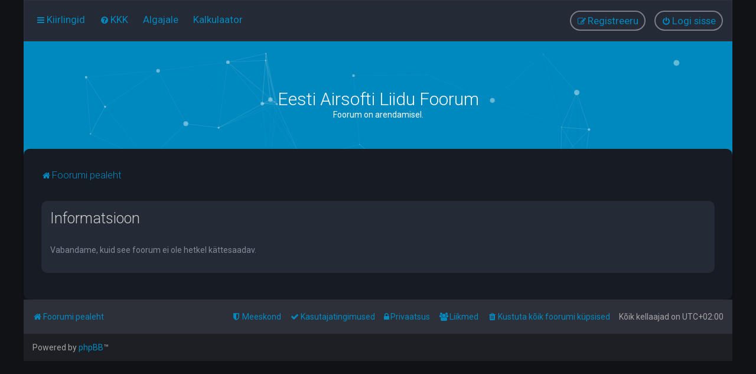

--- FILE ---
content_type: text/html; charset=UTF-8
request_url: https://airsoftiliit.ee/foorum/viewforum.php?f=16&sid=bfb6eebd9a4d3dd41c18e1e7a58ad631
body_size: 5895
content:
	<!DOCTYPE html>
<html dir="ltr" lang="et">
<head>
<meta charset="utf-8" />
<meta http-equiv="X-UA-Compatible" content="IE=edge">
<meta name="viewport" content="width=device-width, initial-scale=1" />

<title>Eesti Airsofti Liidu Foorum - Informatsioon</title>

	<link rel="alternate" type="application/atom+xml" title="Vood - Eesti Airsofti Liidu Foorum" href="/foorum/app.php/feed?sid=b29cdb771db49ca52b563b922deefba7">		<link rel="alternate" type="application/atom+xml" title="Vood - Kõik foorumid" href="/foorum/app.php/feed/forums?sid=b29cdb771db49ca52b563b922deefba7">	<link rel="alternate" type="application/atom+xml" title="Vood - Uued teemad" href="/foorum/app.php/feed/topics?sid=b29cdb771db49ca52b563b922deefba7">				

	<link rel="icon" href="https://airsoftiliit.ee/foorum/ext/planetstyles/flightdeck/store/icon.png" />

<!--
	phpBB style name: Milk v2
	Based on style:   Merlin Framework (http://www.planetstyles.net)
-->



	<link href="https://fonts.googleapis.com/css?family=Roboto:300,400,500" rel="stylesheet">
    <style type="text/css">body {font-family: "Roboto", Arial, Helvetica, sans-serif; font-size: 14px;}</style>


<link href="./assets/css/font-awesome.min.css?assets_version=42" rel="stylesheet">
<link href="./styles/Milk_v2/theme/stylesheet.css?assets_version=42" rel="stylesheet">
<link href="./styles/Milk_v2/theme/et/stylesheet.css?assets_version=42?assets_version=42" rel="stylesheet">

<link href="./styles/Milk_v2/theme/blank.css?assets_version=42" rel="stylesheet" class="colour_switch_link"  />

	<link href="./styles/Milk_v2/theme/rounded.css?assets_version=42" rel="stylesheet" />

            <style type="text/css">
			/* Color */
a:hover, .navbar_footer a, .copyright_bar a, .social_links_footer a:hover span, .icon.fa-file.icon-red, a:hover .icon.fa-file.icon-red, .navigation .active-subsection a, .navigation .active-subsection a:hover, .navigation a:hover, .tabs .tab > a:hover, .tabs .activetab > a, .tabs .activetab > a:hover, a.postlink, a.postlink:visited, .navbar_in_header .badge, .button:focus .icon, .button:hover .icon, .dark_base .social_links_footer a span, .dark_base h2, .dark_base h2 a, .dark_base a:link, .dark_base a:visited, .button-secondary:focus, .button-secondary:hover, .notification_unread, .topic_type, .fd_dark a {color: #0089BF;}
			/* Background Solid  */
			.pagination li a:hover, .pagination li.active span, .pagination li a:focus, .jumpbox-cat-link, .dropdown-contents > li > a:hover, a.button1:hover, input.button1:hover, a.button2:hover, input.button2:hover, input.button3:hover, a.no_avatar:hover, .jumpbox-cat-link:hover, input.button1:focus, input.button2:focus, input.button3:focus, .specialbutton, input.specialbutton, .panel .specialbutton, a.specialbutton, .scrollToTop, a.specialbutton, .dark_base .social_links_footer a:hover span, .grid_unread, .tile_row_2:before   {background: #0089BF;}
			/* Borders Dark */
			.pagination li a:hover, .pagination li.active span, .pagination li a:focus, blockquote, .codebox code, .jumpbox-cat-link, a.postlink, input.button1:focus, input.button2:focus, input.button3:focus, input.specialbutton, .inputbox:hover, .inputbox:focus, .specialbutton, a.specialbutton, .button:hover, .button:focus, .dark_base .social_links_footer a span, a.specialbutton, .dark_base .social_links_footer a:hover span {border-color: #0089BF;}
			/* Background Gradient  */
			.headerbar, body.content_block_header_block li.header, body.content_block_header_stripe li.header:before, .scrollToTop, .no_avatar, .social_links_footer, .badge, thead tr, .sidebar_block_stripe:before, .fancy_panel:before {background-color: #0089BF;}
			/* opacity */
			.headerbar_overlay_active {background-color: #0089BF; opacity: 0.7;}
			/* Dark overlay */
			.grid_colour_overlay:hover {background-color: rgba(0,0,0,0.7);}
			/* Colour Hover Light */
			.navbar_footer a:hover, .copyright_bar a:hover, a.postlink:hover, .dark_base h2 a:hover  {opacity: 0.7;}
			/* Background Hover Light */
			a.scrollToTop:hover, input.specialbutton:hover, a.specialbutton:hover {opacity: 0.7;}
			/* Border light */
			.specialbutton:hover {opacity: 0.7;}

		</style>
	


<style type="text/css">
			.forums .row-item:before, .topics .row-item:before, .pmlist .row-item:before, .cplist .row-item:before {
			border-radius: 50%;
		}
	

	
</style>







<!--[if lte IE 9]>
	<link href="./styles/Milk_v2/theme/tweaks.css?assets_version=42" rel="stylesheet">
<![endif]-->


<link href="./ext/alfredoramos/simplespoiler/styles/all/theme/css/common.min.css?assets_version=42" rel="stylesheet" media="screen" />
<link href="./ext/alfredoramos/simplespoiler/styles/prosilver/theme/css/style.min.css?assets_version=42" rel="stylesheet" media="screen" />
<link href="./ext/alfredoramos/simplespoiler/styles/prosilver/theme/css/colors.min.css?assets_version=42" rel="stylesheet" media="screen" />
<link href="./ext/phpbb/pages/styles/Milk_v2/theme/pages_common.css?assets_version=42" rel="stylesheet" media="screen" />
<link href="./ext/vse/abbc3/styles/all/theme/abbc3_common.min.css?assets_version=42" rel="stylesheet" media="screen" />
<link href="./ext/vse/lightbox/styles/all/template/lightbox/css/lightbox.min.css?assets_version=42" rel="stylesheet" media="screen" />

<link href="./styles/Milk_v2/theme/extensions.css?assets_version=42" rel="stylesheet">



	<style>
		@media (min-width: 900px) {
						.content img.postimage {
				max-height: 300px !important;
				max-width: 300px !important;
			}
		}
	</style>
<meta name="description" content="Eesti Airsofti Liit MTÜ on mittetulunduslik, demokraatlik ja vabatahtlik ühendus, mis tegutseb airsofti mängijate eest, kes soovivad kaitsta airsofti tulevikku.">
<meta name="keywords" content="airsoft, liit, eesti, estonia, estal, foorum">
<meta property="og:type" content="website" />
<meta property="og:image" content="https://airsoftiliit.ee/image/fb.jpg" />
<meta property="og:image:width" content="1200" />
<meta property="og:image:height" content="1200" />
<!-- Global site tag (gtag.js) - Google Analytics -->
<script async src="https://www.googletagmanager.com/gtag/js?id=G-1TW231E403"></script>
<script>
  window.dataLayer = window.dataLayer || [];
  function gtag(){dataLayer.push(arguments);}
  gtag('js', new Date());

  gtag('config', 'G-1TW231E403');
</script>
</head>
<body id="phpbb" class="nojs notouch section-viewforum ltr  body-layout-Boxed content_block_header_block navbar_o_header css_icons_enabled">

    <div id="wrap" class="wrap">
        <a id="top" class="top-anchor" accesskey="t"></a>

        <div id="page-header">


                <div class="navbar" role="navigation">
	<div class="inner">

	<ul id="nav-main" class="nav-main linklist" role="menubar">

		<li id="quick-links" class="quick-links dropdown-container responsive-menu" data-skip-responsive="true">
			<a href="#" class="dropdown-trigger">
				<i class="icon fa-bars fa-fw" aria-hidden="true"></i><span>Kiirlingid</span>
			</a>
			<div class="dropdown">
				<div class="pointer"><div class="pointer-inner"></div></div>
				<ul class="dropdown-contents" role="menu">
					
											<li class="separator"></li>
																									<li>
								<a href="./search.php?search_id=unanswered&amp;sid=b29cdb771db49ca52b563b922deefba7" role="menuitem">
									<i class="icon fa-file-o fa-fw" aria-hidden="true"></i><span>Vaata vastamata teemasi</span>
								</a>
							</li>
							<li>
								<a href="./search.php?search_id=active_topics&amp;sid=b29cdb771db49ca52b563b922deefba7" role="menuitem">
									<i class="icon fa-file-o fa-fw" aria-hidden="true"></i><span>Vaata aktiivseid teemasid</span>
								</a>
							</li>
							<li class="separator"></li>
							<li>
								<a href="./search.php?sid=b29cdb771db49ca52b563b922deefba7" role="menuitem">
									<i class="icon fa-search fa-fw" aria-hidden="true"></i><span>Otsi</span>
								</a>
							</li>
					
											<li class="separator"></li>
													<li>
								<a href="./memberlist.php?sid=b29cdb771db49ca52b563b922deefba7" role="menuitem">
									<i class="icon fa-group fa-fw" aria-hidden="true"></i><span>Liikmed</span>
								</a>
							</li>
																			<li>
								<a href="./memberlist.php?mode=team&amp;sid=b29cdb771db49ca52b563b922deefba7" role="menuitem">
									<i class="icon fa-shield fa-fw" aria-hidden="true"></i><span>Meeskond</span>
								</a>
							</li>
																<li class="separator"></li>

								<li class="small-icon icon-pages icon-page-algajale">
			<a href="/foorum/app.php/algajale?sid=b29cdb771db49ca52b563b922deefba7" role="menuitem">
				<span>Algajale</span>
			</a>
		</li>
			<li class="small-icon icon-pages icon-page-airsoft-kiiruse-energia-kalkulaator">
			<a href="/foorum/app.php/airsoft-kiiruse-energia-kalkulaator?sid=b29cdb771db49ca52b563b922deefba7" role="menuitem">
				<span>Kalkulaator</span>
			</a>
		</li>
					</ul>
			</div>
		</li>

				<li data-skip-responsive="true">
			<a href="/foorum/app.php/help/faq?sid=b29cdb771db49ca52b563b922deefba7" rel="help" title="Korduma Kippuvad Küsimused" role="menuitem">
				<i class="icon fa-question-circle fa-fw" aria-hidden="true"></i><span>KKK</span>
			</a>
		</li>
					<li class="small-icon icon-pages icon-page-algajale no-bulletin">
			<a href="/foorum/app.php/algajale?sid=b29cdb771db49ca52b563b922deefba7" title="Algajale" role="menuitem">
				<span>Algajale</span>
			</a>
		</li>
			<li class="small-icon icon-pages icon-page-airsoft-kiiruse-energia-kalkulaator no-bulletin">
			<a href="/foorum/app.php/airsoft-kiiruse-energia-kalkulaator?sid=b29cdb771db49ca52b563b922deefba7" title="Kalkulaator" role="menuitem">
				<span>Kalkulaator</span>
			</a>
		</li>
					
			<li class="rightside"  data-skip-responsive="true">
			<a href="./ucp.php?mode=login&amp;redirect=viewforum.php%3Ff%3D16&amp;sid=b29cdb771db49ca52b563b922deefba7" title="Logi sisse" accesskey="x" role="menuitem" class="outline_button">
				<i class="icon fa-power-off fa-fw" aria-hidden="true"></i><span>Logi sisse</span>
			</a>
		</li>
					<li class="rightside" data-skip-responsive="true">
				<a href="./ucp.php?mode=register&amp;sid=b29cdb771db49ca52b563b922deefba7" role="menuitem" class="outline_button">
					<i class="icon fa-pencil-square-o  fa-fw" aria-hidden="true"></i><span>Registreeru</span>
				</a>
			</li>
					    	</ul>

	</div>
</div>

            	
            <div class="headerbar" role="banner"
				>
				
				<div class="forum_header">

					<div class="headerbar_overlay_container">
					</div>
						<div class="particles_container" id="particles-js">
							<!-- Headerbar Elements Start -->



								<div id="site-description" class="site-description">
																			<h1>Eesti Airsofti Liidu Foorum</h1>
										<p>Foorum on arendamisel.</p>
																	</div>



							<!-- Headerbar Elements End -->
						</div>
					

				</div><!-- /.forum_header -->

            </div><!-- /.headerbar -->
            

        </div><!-- /#page-header -->

        <div id="inner-wrap">

        


	<ul id="nav-breadcrumbs" class="nav-breadcrumbs linklist navlinks" role="menubar">
				
		
		<li class="breadcrumbs" itemscope itemtype="https://schema.org/BreadcrumbList">

			
							<span class="crumb" itemtype="https://schema.org/ListItem" itemprop="itemListElement" itemscope><a itemprop="item" href="./index.php?sid=b29cdb771db49ca52b563b922deefba7" accesskey="h" data-navbar-reference="index"><i class="icon fa-home fa-fw"></i><span itemprop="name">Foorumi pealeht</span></a><meta itemprop="position" content="1" /></span>

			
					</li>

		
					<li class="rightside responsive-search">
				<a href="./search.php?sid=b29cdb771db49ca52b563b922deefba7" title="Vaata täiendatud otsingu valikuid" role="menuitem">
					<i class="icon fa-search fa-fw" aria-hidden="true"></i><span class="sr-only">Otsi</span>
				</a>
			</li>
			</ul>


        
        <a id="start_here" class="anchor"></a>
        <div id="page-body" class="page-body" role="main">
            
            
            
<div class="panel" id="message">
	<div class="inner">
	<h2 class="message-title">Informatsioon</h2>
	<p>Vabandame, kuid see foorum ei ole hetkel kättesaadav.</p>
		</div>
</div>

						

                                    </div>

            
            	</div><!-- /#inner-wrap -->

                

            <div id="page-footer" class="page-footer" role="contentinfo">
                <div class="navbar_footer" role="navigation">
	<div class="inner">

	<ul id="nav-footer" class="nav-footer linklist" role="menubar">
		<li class="breadcrumbs">
									<span class="crumb"><a href="./index.php?sid=b29cdb771db49ca52b563b922deefba7" data-navbar-reference="index"><i class="icon fa-home fa-fw" aria-hidden="true"></i><span>Foorumi pealeht</span></a></span>					</li>
		
				<li class="rightside">Kõik kellaajad on <span title="Euroopa/Tallinn">UTC+02:00</span></li>
							<li class="rightside">
				<a href="./ucp.php?mode=delete_cookies&amp;sid=b29cdb771db49ca52b563b922deefba7" data-ajax="true" data-refresh="true" role="menuitem">
					<i class="icon fa-trash fa-fw" aria-hidden="true"></i><span>Kustuta kõik foorumi küpsised</span>
				</a>
			</li>
							<li class="rightside" data-last-responsive="true">
					<a href="./memberlist.php?sid=b29cdb771db49ca52b563b922deefba7" title="Vaata kasutajate nimekirja" role="menuitem">
						<i class="icon fa-group fa-fw" aria-hidden="true"></i><span>Liikmed</span>
					</a>
				</li>
									<li class="rightside">
        	<a class="footer-link" href="./ucp.php?mode=privacy&amp;sid=b29cdb771db49ca52b563b922deefba7" title="Privaatsus" role="menuitem">
            	<i class="icon fa-lock" aria-hidden="true"></i><span class="footer-link-text">Privaatsus</span>
            </a>
        </li>
        <li class="rightside">
            <a class="footer-link" href="./ucp.php?mode=terms&amp;sid=b29cdb771db49ca52b563b922deefba7" title="Kasutajatingimused" role="menuitem">
                <i class="icon fa-check fa-fw" aria-hidden="true"></i><span class="footer-link-text">Kasutajatingimused</span>
            </a>           
        </li>

     
					<li class="rightside" data-last-responsive="true">
				<a href="./memberlist.php?mode=team&amp;sid=b29cdb771db49ca52b563b922deefba7" role="menuitem">
					<i class="icon fa-shield fa-fw" aria-hidden="true"></i><span>Meeskond</span>
				</a>
			</li>
							</ul>

	</div>
</div>

                <div id="darkenwrapper" class="darkenwrapper" data-ajax-error-title="AJAX viga" data-ajax-error-text="Teie poolt tehtud päringu töötluse ajal tekkis viga." data-ajax-error-text-abort="Kasutaja katkestas taotluse." data-ajax-error-text-timeout="Teie taotlus aegus; palun proovi uuesti." data-ajax-error-text-parsererror="Midagi läks valesti päringu töötluse ajal ja server saadab veateate.">
                    <div id="darken" class="darken">&nbsp;</div>
                </div>

                <div id="phpbb_alert" class="phpbb_alert" data-l-err="Viga" data-l-timeout-processing-req="Päring aegus.">
                    <a href="#" class="alert_close">
                        <i class="icon fa-times-circle fa-fw" aria-hidden="true"></i>
                    </a>
                    <h3 class="alert_title">&nbsp;</h3><p class="alert_text"></p>
                </div>
                <div id="phpbb_confirm" class="phpbb_alert">
                    <a href="#" class="alert_close">
                        <i class="icon fa-times-circle fa-fw" aria-hidden="true"></i>
                    </a>
                    <div class="alert_text"></div>
                </div>
            </div>

            <div class="copyright_bar" dir="ltr">
                Powered by <a href="http://www.phpBB.com/">phpBB</a>&trade; <span class="planetstyles_credit planetstyles_credit_hidden">&bull; Design by <a href="http://www.planetstyles.net">PlanetStyles</a></span>
                                                
                            </div>

            </div> <!-- /#wrap -->

            <div style="display: none;">
                <a id="bottom" class="anchor" accesskey="z"></a>
                            </div>

            <script type="text/javascript" src="./assets/javascript/jquery-3.5.1.min.js?assets_version=42"></script>

            
            <script type="text/javascript" src="./assets/javascript/core.js?assets_version=42"></script>

			
                        
                        
            <script>                
                // ************************************************
                // clear mechanism (for testing)
                // localStorage.removeItem('user_colour_selection');
                // ************************************************                
                console.log("storage value:" + localStorage.user_colour_selection)
                FDSetClass();
                FDSetSwitch();
                
                localStorage.getItem("user_colour_selection")                

                function FDSetClass() {
                                            console.log("FD Base: Dark");
                                                    console.log("FD: Override not allowed");
                            console.log("Apply dark");
                            $("html").addClass('fd_dark');
                            localStorage.setItem("user_colour_selection", "dark");
                                                            }

                function FDSetSwitch() {
                    if ($("html").hasClass('fd_dark')) {
                        $("a#dark_toggle_link i").addClass("fa-lightbulb-o");
                    } else {
                        $("a#dark_toggle_link i").addClass("fa-moon-o");
                    }
                }

                function FDSwitchLink() {
                    if(localStorage.user_colour_selection == 'dark') {
                        // Dark
                        $("a#dark_toggle_link i").removeClass("fa-lightbulb-o");
                        $("a#dark_toggle_link i").addClass("fa-moon-o");
                        $("html").removeClass('fd_dark');
                        localStorage.setItem("user_colour_selection", "cbu");
                        console.log("Dark preference CBU (cleared by user)");
                    } else {
                        // Light
                        $("a#dark_toggle_link i").removeClass("fa-moon-o");
                        $("a#dark_toggle_link i").addClass("fa-lightbulb-o");
                        localStorage.setItem("user_colour_selection", "dark");
                    }
                }                                    

                            </script>




            
            
           

            
            
            
            											<script>
		var vseLightbox = {};
		vseLightbox.resizeHeight = 300;
		vseLightbox.resizeWidth = 300;
		vseLightbox.lightboxGal = 0;
		vseLightbox.lightboxSig = 0;
		vseLightbox.imageTitles = 0;
		vseLightbox.lightboxAll = 1;
		vseLightbox.downloadFile = 'download/file.php';
	</script>

                        <script src="./styles/Milk_v2/template/tooltipster.bundle.min.js?assets_version=42"></script>
<script src="./styles/Milk_v2/template/forum_fn.js?assets_version=42"></script>
<script src="./styles/prosilver/template/ajax.js?assets_version=42"></script>
<script src="./ext/vse/abbc3/styles/all/template/js/abbc3.min.js?assets_version=42"></script>
<script src="./ext/vse/lightbox/styles/all/template/js/resizer.js?assets_version=42"></script>
<script src="./ext/vse/lightbox/styles/all/template/lightbox/js/lightbox.min.js?assets_version=42"></script>
<script src="./ext/alfredoramos/simplespoiler/styles/all/theme/js/details-element-polyfill.min.js?assets_version=42"></script>
<script src="./ext/alfredoramos/simplespoiler/styles/all/theme/js/spoiler.min.js?assets_version=42"></script>
<script src="./ext/phpbbstudio/dtst/styles/Milk_v2/template/js/dtst_rating.js?assets_version=42"></script>


                            <style>
                    img.custom_logo {
                        /* Define height to prevent layout issues with uncached logos in particle header */
                                                    height: 36px;
                                            }                    
                </style>
                <script type="text/javascript">
					/* Identify the height of headerbar */
					var headerbar_height = $('.headerbar').height();
					/* Match particle container height to headerbar. Creates window for canvas */
					$('.particles_container').css({'height': headerbar_height});

					/* Dynamically apply width to site desc container, maximising clickable area behind it. We only need this to happen when particles are enabled. */
					var logo_width = $('.site-description').width();
					var logo_width_fix = (logo_width+2); /* Caters for retina devices where the width is defined as a decimal. Obvs we can't set a decimal pixel width */
					$('.site-description').css({'width': logo_width_fix});
				</script>
				<script src="./styles/Milk_v2/template/particles.js"></script>
                <script src="./styles/Milk_v2/template/particles.app.js"></script>

                <script type="text/javascript">
					/* Reposition the canvas so it aligns with headerbar */
					$('canvas.particles-js-canvas-el').css({'margin-top': -headerbar_height});
				</script>
            
			<script type="text/javascript">
            $(function($) {
                var num_cols = 3,
                container = $('.sub-forumlist'),
                listItem = 'li',
                listClass = 'sub-list';
                container.each(function() {
                    var items_per_col = new Array(),
                    items = $(this).find(listItem),
                    min_items_per_col = Math.floor(items.length / num_cols),
                    difference = items.length - (min_items_per_col * num_cols);
                    for (var i = 0; i < num_cols; i++) {
                        if (i < difference) {
                            items_per_col[i] = min_items_per_col + 1;
                        } else {
                            items_per_col[i] = min_items_per_col;
                        }
                    }
                    for (var i = 0; i < num_cols; i++) {
                        $(this).append($('<ul ></ul>').addClass(listClass));
                        for (var j = 0; j < items_per_col[i]; j++) {
                            var pointer = 0;
                            for (var k = 0; k < i; k++) {
                                pointer += items_per_col[k];
                            }
                            $(this).find('.' + listClass).last().append(items[j + pointer]);
                        }
                    }
                });
            });
            </script>

            <script type="text/javascript">
                // Add user icon in front of forumlist mods
            	$("span.forumlist_mods a").each(function(i) {
            		$(this).prepend("<i class='icon fa-shield fa-fw'></i>");
            	});
            	// Remove the comma seperator
            	$("span.forumlist_mods").each(function() {
            		$(this).html($(this).html().replace(/,/g , ''));
            	});
            </script>

            
            
      
<script>

var defaultRating = 0;

var ratings = [
	defaultRating,
	defaultRating,
	defaultRating
	 // Other extension can add their rating by adding this to the add_rating template event: , 
];

var dtstRating = {
	rating: ratings.find(rating => rating !== defaultRating) || defaultRating,
};

</script>
<script>
	lightbox.option({
		'albumLabel': 'Image\u0020\u00251\u0020of\u0020\u00252'
	});
</script>

			        <a href="#" class="scrollToTop"><span class="fa fa-arrow-up"></span></a>
      
</body>
</html>
